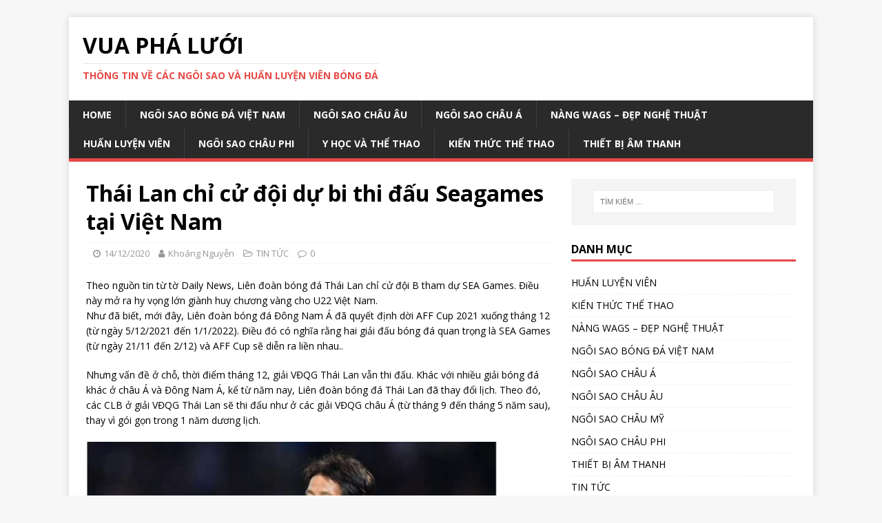

--- FILE ---
content_type: text/html; charset=UTF-8
request_url: https://vuaphaluoi.com/uncategorized/thai-lan-chi-cu-doi-du-bi-thi-dau-seagames-tai-viet-nam/
body_size: 12929
content:
<!DOCTYPE html>
<html class="no-js" lang="vi">
<head>
<meta charset="UTF-8">
<meta name="viewport" content="width=device-width, initial-scale=1.0">
<link rel="profile" href="http://gmpg.org/xfn/11" />
<link rel="pingback" href="https://vuaphaluoi.com/xmlrpc.php" />
<meta name='robots' content='index, follow, max-image-preview:large, max-snippet:-1, max-video-preview:-1' />

	<!-- This site is optimized with the Yoast SEO plugin v26.8 - https://yoast.com/product/yoast-seo-wordpress/ -->
	<title>Thái Lan chỉ cử đội dự bi thi đấu Seagames tại Việt Nam - VUA PHÁ LƯỚI</title>
	<meta name="description" content="Theo nguồn tin từ tờ Daily News, Liên đoàn bóng đá Thái Lan chỉ cử đội B tham dự SEA Games. Điều này mở ra hy vọng lớn giành huy chương vàng cho U22 Việt Nam." />
	<link rel="canonical" href="https://vuaphaluoi.com/uncategorized/thai-lan-chi-cu-doi-du-bi-thi-dau-seagames-tai-viet-nam/" />
	<meta property="og:locale" content="vi_VN" />
	<meta property="og:type" content="article" />
	<meta property="og:title" content="Thái Lan chỉ cử đội dự bi thi đấu Seagames tại Việt Nam - VUA PHÁ LƯỚI" />
	<meta property="og:description" content="Theo nguồn tin từ tờ Daily News, Liên đoàn bóng đá Thái Lan chỉ cử đội B tham dự SEA Games. Điều này mở ra hy vọng lớn giành huy chương vàng cho U22 Việt Nam." />
	<meta property="og:url" content="https://vuaphaluoi.com/uncategorized/thai-lan-chi-cu-doi-du-bi-thi-dau-seagames-tai-viet-nam/" />
	<meta property="og:site_name" content="VUA PHÁ LƯỚI" />
	<meta property="article:published_time" content="2020-12-14T09:01:41+00:00" />
	<meta property="og:image" content="https://vuaphaluoi.com/wp-content/uploads/2020/12/Thai-Lan-cu-doi-du-bi-tham-gia-Seagames-tai-Viet-Nam.jpg" />
	<meta name="author" content="Khoáng Nguyễn" />
	<meta name="twitter:card" content="summary_large_image" />
	<meta name="twitter:label1" content="Được viết bởi" />
	<meta name="twitter:data1" content="Khoáng Nguyễn" />
	<meta name="twitter:label2" content="Ước tính thời gian đọc" />
	<meta name="twitter:data2" content="4 phút" />
	<script type="application/ld+json" class="yoast-schema-graph">{"@context":"https://schema.org","@graph":[{"@type":"Article","@id":"https://vuaphaluoi.com/uncategorized/thai-lan-chi-cu-doi-du-bi-thi-dau-seagames-tai-viet-nam/#article","isPartOf":{"@id":"https://vuaphaluoi.com/uncategorized/thai-lan-chi-cu-doi-du-bi-thi-dau-seagames-tai-viet-nam/"},"author":{"name":"Khoáng Nguyễn","@id":"https://vuaphaluoi.com/#/schema/person/d92e660a53d80f48d93fe3800d277732"},"headline":"Thái Lan chỉ cử đội dự bi thi đấu Seagames tại Việt Nam","datePublished":"2020-12-14T09:01:41+00:00","mainEntityOfPage":{"@id":"https://vuaphaluoi.com/uncategorized/thai-lan-chi-cu-doi-du-bi-thi-dau-seagames-tai-viet-nam/"},"wordCount":740,"commentCount":0,"publisher":{"@id":"https://vuaphaluoi.com/#/schema/person/d92e660a53d80f48d93fe3800d277732"},"image":{"@id":"https://vuaphaluoi.com/uncategorized/thai-lan-chi-cu-doi-du-bi-thi-dau-seagames-tai-viet-nam/#primaryimage"},"thumbnailUrl":"https://vuaphaluoi.com/wp-content/uploads/2020/12/Thai-Lan-cu-doi-du-bi-tham-gia-Seagames-tai-Viet-Nam.jpg","keywords":["Thái Lan"],"articleSection":["TIN TỨC"],"inLanguage":"vi","potentialAction":[{"@type":"CommentAction","name":"Comment","target":["https://vuaphaluoi.com/uncategorized/thai-lan-chi-cu-doi-du-bi-thi-dau-seagames-tai-viet-nam/#respond"]}]},{"@type":"WebPage","@id":"https://vuaphaluoi.com/uncategorized/thai-lan-chi-cu-doi-du-bi-thi-dau-seagames-tai-viet-nam/","url":"https://vuaphaluoi.com/uncategorized/thai-lan-chi-cu-doi-du-bi-thi-dau-seagames-tai-viet-nam/","name":"Thái Lan chỉ cử đội dự bi thi đấu Seagames tại Việt Nam - VUA PHÁ LƯỚI","isPartOf":{"@id":"https://vuaphaluoi.com/#website"},"primaryImageOfPage":{"@id":"https://vuaphaluoi.com/uncategorized/thai-lan-chi-cu-doi-du-bi-thi-dau-seagames-tai-viet-nam/#primaryimage"},"image":{"@id":"https://vuaphaluoi.com/uncategorized/thai-lan-chi-cu-doi-du-bi-thi-dau-seagames-tai-viet-nam/#primaryimage"},"thumbnailUrl":"https://vuaphaluoi.com/wp-content/uploads/2020/12/Thai-Lan-cu-doi-du-bi-tham-gia-Seagames-tai-Viet-Nam.jpg","datePublished":"2020-12-14T09:01:41+00:00","description":"Theo nguồn tin từ tờ Daily News, Liên đoàn bóng đá Thái Lan chỉ cử đội B tham dự SEA Games. Điều này mở ra hy vọng lớn giành huy chương vàng cho U22 Việt Nam.","breadcrumb":{"@id":"https://vuaphaluoi.com/uncategorized/thai-lan-chi-cu-doi-du-bi-thi-dau-seagames-tai-viet-nam/#breadcrumb"},"inLanguage":"vi","potentialAction":[{"@type":"ReadAction","target":["https://vuaphaluoi.com/uncategorized/thai-lan-chi-cu-doi-du-bi-thi-dau-seagames-tai-viet-nam/"]}]},{"@type":"ImageObject","inLanguage":"vi","@id":"https://vuaphaluoi.com/uncategorized/thai-lan-chi-cu-doi-du-bi-thi-dau-seagames-tai-viet-nam/#primaryimage","url":"https://vuaphaluoi.com/wp-content/uploads/2020/12/Thai-Lan-cu-doi-du-bi-tham-gia-Seagames-tai-Viet-Nam.jpg","contentUrl":"https://vuaphaluoi.com/wp-content/uploads/2020/12/Thai-Lan-cu-doi-du-bi-tham-gia-Seagames-tai-Viet-Nam.jpg","width":834,"height":603},{"@type":"BreadcrumbList","@id":"https://vuaphaluoi.com/uncategorized/thai-lan-chi-cu-doi-du-bi-thi-dau-seagames-tai-viet-nam/#breadcrumb","itemListElement":[{"@type":"ListItem","position":1,"name":"Trang chủ","item":"https://vuaphaluoi.com/"},{"@type":"ListItem","position":2,"name":"Thái Lan chỉ cử đội dự bi thi đấu Seagames tại Việt Nam"}]},{"@type":"WebSite","@id":"https://vuaphaluoi.com/#website","url":"https://vuaphaluoi.com/","name":"VUA PHÁ LƯỚI","description":"Thông tin về các ngôi sao và huấn luyện viên bóng đá","publisher":{"@id":"https://vuaphaluoi.com/#/schema/person/d92e660a53d80f48d93fe3800d277732"},"potentialAction":[{"@type":"SearchAction","target":{"@type":"EntryPoint","urlTemplate":"https://vuaphaluoi.com/?s={search_term_string}"},"query-input":{"@type":"PropertyValueSpecification","valueRequired":true,"valueName":"search_term_string"}}],"inLanguage":"vi"},{"@type":["Person","Organization"],"@id":"https://vuaphaluoi.com/#/schema/person/d92e660a53d80f48d93fe3800d277732","name":"Khoáng Nguyễn","image":{"@type":"ImageObject","inLanguage":"vi","@id":"https://vuaphaluoi.com/#/schema/person/image/","url":"https://secure.gravatar.com/avatar/db001cd16f1f478ad13383f70244e540aaf70d1f7baf25c3f572a89f63204341?s=96&d=mm&r=g","contentUrl":"https://secure.gravatar.com/avatar/db001cd16f1f478ad13383f70244e540aaf70d1f7baf25c3f572a89f63204341?s=96&d=mm&r=g","caption":"Khoáng Nguyễn"},"logo":{"@id":"https://vuaphaluoi.com/#/schema/person/image/"},"url":"https://vuaphaluoi.com/author/khoangnguyen/"}]}</script>
	<!-- / Yoast SEO plugin. -->


<link rel='dns-prefetch' href='//fonts.googleapis.com' />
<link rel="alternate" type="application/rss+xml" title="Dòng thông tin VUA PHÁ LƯỚI &raquo;" href="https://vuaphaluoi.com/feed/" />
<link rel="alternate" type="application/rss+xml" title="VUA PHÁ LƯỚI &raquo; Dòng bình luận" href="https://vuaphaluoi.com/comments/feed/" />
<link rel="alternate" type="application/rss+xml" title="VUA PHÁ LƯỚI &raquo; Thái Lan chỉ cử đội dự bi thi đấu Seagames tại Việt Nam Dòng bình luận" href="https://vuaphaluoi.com/uncategorized/thai-lan-chi-cu-doi-du-bi-thi-dau-seagames-tai-viet-nam/feed/" />
<link rel="alternate" title="oNhúng (JSON)" type="application/json+oembed" href="https://vuaphaluoi.com/wp-json/oembed/1.0/embed?url=https%3A%2F%2Fvuaphaluoi.com%2Funcategorized%2Fthai-lan-chi-cu-doi-du-bi-thi-dau-seagames-tai-viet-nam%2F" />
<link rel="alternate" title="oNhúng (XML)" type="text/xml+oembed" href="https://vuaphaluoi.com/wp-json/oembed/1.0/embed?url=https%3A%2F%2Fvuaphaluoi.com%2Funcategorized%2Fthai-lan-chi-cu-doi-du-bi-thi-dau-seagames-tai-viet-nam%2F&#038;format=xml" />
<style id='wp-img-auto-sizes-contain-inline-css' type='text/css'>
img:is([sizes=auto i],[sizes^="auto," i]){contain-intrinsic-size:3000px 1500px}
/*# sourceURL=wp-img-auto-sizes-contain-inline-css */
</style>
<style id='wp-emoji-styles-inline-css' type='text/css'>

	img.wp-smiley, img.emoji {
		display: inline !important;
		border: none !important;
		box-shadow: none !important;
		height: 1em !important;
		width: 1em !important;
		margin: 0 0.07em !important;
		vertical-align: -0.1em !important;
		background: none !important;
		padding: 0 !important;
	}
/*# sourceURL=wp-emoji-styles-inline-css */
</style>
<style id='wp-block-library-inline-css' type='text/css'>
:root{--wp-block-synced-color:#7a00df;--wp-block-synced-color--rgb:122,0,223;--wp-bound-block-color:var(--wp-block-synced-color);--wp-editor-canvas-background:#ddd;--wp-admin-theme-color:#007cba;--wp-admin-theme-color--rgb:0,124,186;--wp-admin-theme-color-darker-10:#006ba1;--wp-admin-theme-color-darker-10--rgb:0,107,160.5;--wp-admin-theme-color-darker-20:#005a87;--wp-admin-theme-color-darker-20--rgb:0,90,135;--wp-admin-border-width-focus:2px}@media (min-resolution:192dpi){:root{--wp-admin-border-width-focus:1.5px}}.wp-element-button{cursor:pointer}:root .has-very-light-gray-background-color{background-color:#eee}:root .has-very-dark-gray-background-color{background-color:#313131}:root .has-very-light-gray-color{color:#eee}:root .has-very-dark-gray-color{color:#313131}:root .has-vivid-green-cyan-to-vivid-cyan-blue-gradient-background{background:linear-gradient(135deg,#00d084,#0693e3)}:root .has-purple-crush-gradient-background{background:linear-gradient(135deg,#34e2e4,#4721fb 50%,#ab1dfe)}:root .has-hazy-dawn-gradient-background{background:linear-gradient(135deg,#faaca8,#dad0ec)}:root .has-subdued-olive-gradient-background{background:linear-gradient(135deg,#fafae1,#67a671)}:root .has-atomic-cream-gradient-background{background:linear-gradient(135deg,#fdd79a,#004a59)}:root .has-nightshade-gradient-background{background:linear-gradient(135deg,#330968,#31cdcf)}:root .has-midnight-gradient-background{background:linear-gradient(135deg,#020381,#2874fc)}:root{--wp--preset--font-size--normal:16px;--wp--preset--font-size--huge:42px}.has-regular-font-size{font-size:1em}.has-larger-font-size{font-size:2.625em}.has-normal-font-size{font-size:var(--wp--preset--font-size--normal)}.has-huge-font-size{font-size:var(--wp--preset--font-size--huge)}.has-text-align-center{text-align:center}.has-text-align-left{text-align:left}.has-text-align-right{text-align:right}.has-fit-text{white-space:nowrap!important}#end-resizable-editor-section{display:none}.aligncenter{clear:both}.items-justified-left{justify-content:flex-start}.items-justified-center{justify-content:center}.items-justified-right{justify-content:flex-end}.items-justified-space-between{justify-content:space-between}.screen-reader-text{border:0;clip-path:inset(50%);height:1px;margin:-1px;overflow:hidden;padding:0;position:absolute;width:1px;word-wrap:normal!important}.screen-reader-text:focus{background-color:#ddd;clip-path:none;color:#444;display:block;font-size:1em;height:auto;left:5px;line-height:normal;padding:15px 23px 14px;text-decoration:none;top:5px;width:auto;z-index:100000}html :where(.has-border-color){border-style:solid}html :where([style*=border-top-color]){border-top-style:solid}html :where([style*=border-right-color]){border-right-style:solid}html :where([style*=border-bottom-color]){border-bottom-style:solid}html :where([style*=border-left-color]){border-left-style:solid}html :where([style*=border-width]){border-style:solid}html :where([style*=border-top-width]){border-top-style:solid}html :where([style*=border-right-width]){border-right-style:solid}html :where([style*=border-bottom-width]){border-bottom-style:solid}html :where([style*=border-left-width]){border-left-style:solid}html :where(img[class*=wp-image-]){height:auto;max-width:100%}:where(figure){margin:0 0 1em}html :where(.is-position-sticky){--wp-admin--admin-bar--position-offset:var(--wp-admin--admin-bar--height,0px)}@media screen and (max-width:600px){html :where(.is-position-sticky){--wp-admin--admin-bar--position-offset:0px}}

/*# sourceURL=wp-block-library-inline-css */
</style><style id='global-styles-inline-css' type='text/css'>
:root{--wp--preset--aspect-ratio--square: 1;--wp--preset--aspect-ratio--4-3: 4/3;--wp--preset--aspect-ratio--3-4: 3/4;--wp--preset--aspect-ratio--3-2: 3/2;--wp--preset--aspect-ratio--2-3: 2/3;--wp--preset--aspect-ratio--16-9: 16/9;--wp--preset--aspect-ratio--9-16: 9/16;--wp--preset--color--black: #000000;--wp--preset--color--cyan-bluish-gray: #abb8c3;--wp--preset--color--white: #ffffff;--wp--preset--color--pale-pink: #f78da7;--wp--preset--color--vivid-red: #cf2e2e;--wp--preset--color--luminous-vivid-orange: #ff6900;--wp--preset--color--luminous-vivid-amber: #fcb900;--wp--preset--color--light-green-cyan: #7bdcb5;--wp--preset--color--vivid-green-cyan: #00d084;--wp--preset--color--pale-cyan-blue: #8ed1fc;--wp--preset--color--vivid-cyan-blue: #0693e3;--wp--preset--color--vivid-purple: #9b51e0;--wp--preset--gradient--vivid-cyan-blue-to-vivid-purple: linear-gradient(135deg,rgb(6,147,227) 0%,rgb(155,81,224) 100%);--wp--preset--gradient--light-green-cyan-to-vivid-green-cyan: linear-gradient(135deg,rgb(122,220,180) 0%,rgb(0,208,130) 100%);--wp--preset--gradient--luminous-vivid-amber-to-luminous-vivid-orange: linear-gradient(135deg,rgb(252,185,0) 0%,rgb(255,105,0) 100%);--wp--preset--gradient--luminous-vivid-orange-to-vivid-red: linear-gradient(135deg,rgb(255,105,0) 0%,rgb(207,46,46) 100%);--wp--preset--gradient--very-light-gray-to-cyan-bluish-gray: linear-gradient(135deg,rgb(238,238,238) 0%,rgb(169,184,195) 100%);--wp--preset--gradient--cool-to-warm-spectrum: linear-gradient(135deg,rgb(74,234,220) 0%,rgb(151,120,209) 20%,rgb(207,42,186) 40%,rgb(238,44,130) 60%,rgb(251,105,98) 80%,rgb(254,248,76) 100%);--wp--preset--gradient--blush-light-purple: linear-gradient(135deg,rgb(255,206,236) 0%,rgb(152,150,240) 100%);--wp--preset--gradient--blush-bordeaux: linear-gradient(135deg,rgb(254,205,165) 0%,rgb(254,45,45) 50%,rgb(107,0,62) 100%);--wp--preset--gradient--luminous-dusk: linear-gradient(135deg,rgb(255,203,112) 0%,rgb(199,81,192) 50%,rgb(65,88,208) 100%);--wp--preset--gradient--pale-ocean: linear-gradient(135deg,rgb(255,245,203) 0%,rgb(182,227,212) 50%,rgb(51,167,181) 100%);--wp--preset--gradient--electric-grass: linear-gradient(135deg,rgb(202,248,128) 0%,rgb(113,206,126) 100%);--wp--preset--gradient--midnight: linear-gradient(135deg,rgb(2,3,129) 0%,rgb(40,116,252) 100%);--wp--preset--font-size--small: 13px;--wp--preset--font-size--medium: 20px;--wp--preset--font-size--large: 36px;--wp--preset--font-size--x-large: 42px;--wp--preset--spacing--20: 0.44rem;--wp--preset--spacing--30: 0.67rem;--wp--preset--spacing--40: 1rem;--wp--preset--spacing--50: 1.5rem;--wp--preset--spacing--60: 2.25rem;--wp--preset--spacing--70: 3.38rem;--wp--preset--spacing--80: 5.06rem;--wp--preset--shadow--natural: 6px 6px 9px rgba(0, 0, 0, 0.2);--wp--preset--shadow--deep: 12px 12px 50px rgba(0, 0, 0, 0.4);--wp--preset--shadow--sharp: 6px 6px 0px rgba(0, 0, 0, 0.2);--wp--preset--shadow--outlined: 6px 6px 0px -3px rgb(255, 255, 255), 6px 6px rgb(0, 0, 0);--wp--preset--shadow--crisp: 6px 6px 0px rgb(0, 0, 0);}:where(.is-layout-flex){gap: 0.5em;}:where(.is-layout-grid){gap: 0.5em;}body .is-layout-flex{display: flex;}.is-layout-flex{flex-wrap: wrap;align-items: center;}.is-layout-flex > :is(*, div){margin: 0;}body .is-layout-grid{display: grid;}.is-layout-grid > :is(*, div){margin: 0;}:where(.wp-block-columns.is-layout-flex){gap: 2em;}:where(.wp-block-columns.is-layout-grid){gap: 2em;}:where(.wp-block-post-template.is-layout-flex){gap: 1.25em;}:where(.wp-block-post-template.is-layout-grid){gap: 1.25em;}.has-black-color{color: var(--wp--preset--color--black) !important;}.has-cyan-bluish-gray-color{color: var(--wp--preset--color--cyan-bluish-gray) !important;}.has-white-color{color: var(--wp--preset--color--white) !important;}.has-pale-pink-color{color: var(--wp--preset--color--pale-pink) !important;}.has-vivid-red-color{color: var(--wp--preset--color--vivid-red) !important;}.has-luminous-vivid-orange-color{color: var(--wp--preset--color--luminous-vivid-orange) !important;}.has-luminous-vivid-amber-color{color: var(--wp--preset--color--luminous-vivid-amber) !important;}.has-light-green-cyan-color{color: var(--wp--preset--color--light-green-cyan) !important;}.has-vivid-green-cyan-color{color: var(--wp--preset--color--vivid-green-cyan) !important;}.has-pale-cyan-blue-color{color: var(--wp--preset--color--pale-cyan-blue) !important;}.has-vivid-cyan-blue-color{color: var(--wp--preset--color--vivid-cyan-blue) !important;}.has-vivid-purple-color{color: var(--wp--preset--color--vivid-purple) !important;}.has-black-background-color{background-color: var(--wp--preset--color--black) !important;}.has-cyan-bluish-gray-background-color{background-color: var(--wp--preset--color--cyan-bluish-gray) !important;}.has-white-background-color{background-color: var(--wp--preset--color--white) !important;}.has-pale-pink-background-color{background-color: var(--wp--preset--color--pale-pink) !important;}.has-vivid-red-background-color{background-color: var(--wp--preset--color--vivid-red) !important;}.has-luminous-vivid-orange-background-color{background-color: var(--wp--preset--color--luminous-vivid-orange) !important;}.has-luminous-vivid-amber-background-color{background-color: var(--wp--preset--color--luminous-vivid-amber) !important;}.has-light-green-cyan-background-color{background-color: var(--wp--preset--color--light-green-cyan) !important;}.has-vivid-green-cyan-background-color{background-color: var(--wp--preset--color--vivid-green-cyan) !important;}.has-pale-cyan-blue-background-color{background-color: var(--wp--preset--color--pale-cyan-blue) !important;}.has-vivid-cyan-blue-background-color{background-color: var(--wp--preset--color--vivid-cyan-blue) !important;}.has-vivid-purple-background-color{background-color: var(--wp--preset--color--vivid-purple) !important;}.has-black-border-color{border-color: var(--wp--preset--color--black) !important;}.has-cyan-bluish-gray-border-color{border-color: var(--wp--preset--color--cyan-bluish-gray) !important;}.has-white-border-color{border-color: var(--wp--preset--color--white) !important;}.has-pale-pink-border-color{border-color: var(--wp--preset--color--pale-pink) !important;}.has-vivid-red-border-color{border-color: var(--wp--preset--color--vivid-red) !important;}.has-luminous-vivid-orange-border-color{border-color: var(--wp--preset--color--luminous-vivid-orange) !important;}.has-luminous-vivid-amber-border-color{border-color: var(--wp--preset--color--luminous-vivid-amber) !important;}.has-light-green-cyan-border-color{border-color: var(--wp--preset--color--light-green-cyan) !important;}.has-vivid-green-cyan-border-color{border-color: var(--wp--preset--color--vivid-green-cyan) !important;}.has-pale-cyan-blue-border-color{border-color: var(--wp--preset--color--pale-cyan-blue) !important;}.has-vivid-cyan-blue-border-color{border-color: var(--wp--preset--color--vivid-cyan-blue) !important;}.has-vivid-purple-border-color{border-color: var(--wp--preset--color--vivid-purple) !important;}.has-vivid-cyan-blue-to-vivid-purple-gradient-background{background: var(--wp--preset--gradient--vivid-cyan-blue-to-vivid-purple) !important;}.has-light-green-cyan-to-vivid-green-cyan-gradient-background{background: var(--wp--preset--gradient--light-green-cyan-to-vivid-green-cyan) !important;}.has-luminous-vivid-amber-to-luminous-vivid-orange-gradient-background{background: var(--wp--preset--gradient--luminous-vivid-amber-to-luminous-vivid-orange) !important;}.has-luminous-vivid-orange-to-vivid-red-gradient-background{background: var(--wp--preset--gradient--luminous-vivid-orange-to-vivid-red) !important;}.has-very-light-gray-to-cyan-bluish-gray-gradient-background{background: var(--wp--preset--gradient--very-light-gray-to-cyan-bluish-gray) !important;}.has-cool-to-warm-spectrum-gradient-background{background: var(--wp--preset--gradient--cool-to-warm-spectrum) !important;}.has-blush-light-purple-gradient-background{background: var(--wp--preset--gradient--blush-light-purple) !important;}.has-blush-bordeaux-gradient-background{background: var(--wp--preset--gradient--blush-bordeaux) !important;}.has-luminous-dusk-gradient-background{background: var(--wp--preset--gradient--luminous-dusk) !important;}.has-pale-ocean-gradient-background{background: var(--wp--preset--gradient--pale-ocean) !important;}.has-electric-grass-gradient-background{background: var(--wp--preset--gradient--electric-grass) !important;}.has-midnight-gradient-background{background: var(--wp--preset--gradient--midnight) !important;}.has-small-font-size{font-size: var(--wp--preset--font-size--small) !important;}.has-medium-font-size{font-size: var(--wp--preset--font-size--medium) !important;}.has-large-font-size{font-size: var(--wp--preset--font-size--large) !important;}.has-x-large-font-size{font-size: var(--wp--preset--font-size--x-large) !important;}
/*# sourceURL=global-styles-inline-css */
</style>

<style id='classic-theme-styles-inline-css' type='text/css'>
/*! This file is auto-generated */
.wp-block-button__link{color:#fff;background-color:#32373c;border-radius:9999px;box-shadow:none;text-decoration:none;padding:calc(.667em + 2px) calc(1.333em + 2px);font-size:1.125em}.wp-block-file__button{background:#32373c;color:#fff;text-decoration:none}
/*# sourceURL=/wp-includes/css/classic-themes.min.css */
</style>
<link rel='stylesheet' id='toc-screen-css' href='https://vuaphaluoi.com/wp-content/plugins/table-of-contents-plus/screen.min.css?ver=2411.1' type='text/css' media='all' />
<link rel='stylesheet' id='mh-google-fonts-css' href='https://fonts.googleapis.com/css?family=Open+Sans:400,400italic,700,600' type='text/css' media='all' />
<link rel='stylesheet' id='mh-magazine-lite-css' href='https://vuaphaluoi.com/wp-content/themes/mh-magazine-lite/style.css?ver=2.9.2' type='text/css' media='all' />
<link rel='stylesheet' id='mh-font-awesome-css' href='https://vuaphaluoi.com/wp-content/themes/mh-magazine-lite/includes/font-awesome.min.css' type='text/css' media='all' />
<script type="text/javascript" src="https://vuaphaluoi.com/wp-includes/js/jquery/jquery.min.js?ver=3.7.1" id="jquery-core-js"></script>
<script type="text/javascript" src="https://vuaphaluoi.com/wp-includes/js/jquery/jquery-migrate.min.js?ver=3.4.1" id="jquery-migrate-js"></script>
<script type="text/javascript" src="https://vuaphaluoi.com/wp-content/themes/mh-magazine-lite/js/scripts.js?ver=2.9.2" id="mh-scripts-js"></script>
<link rel="https://api.w.org/" href="https://vuaphaluoi.com/wp-json/" /><link rel="alternate" title="JSON" type="application/json" href="https://vuaphaluoi.com/wp-json/wp/v2/posts/1011" /><link rel="EditURI" type="application/rsd+xml" title="RSD" href="https://vuaphaluoi.com/xmlrpc.php?rsd" />
<meta name="generator" content="WordPress 6.9" />
<link rel='shortlink' href='https://vuaphaluoi.com/?p=1011' />
<!--[if lt IE 9]>
<script src="https://vuaphaluoi.com/wp-content/themes/mh-magazine-lite/js/css3-mediaqueries.js"></script>
<![endif]-->
<style type="text/css">.recentcomments a{display:inline !important;padding:0 !important;margin:0 !important;}</style><link rel="icon" href="https://vuaphaluoi.com/wp-content/uploads/2020/12/cropped-soccer-ball-32x32.png" sizes="32x32" />
<link rel="icon" href="https://vuaphaluoi.com/wp-content/uploads/2020/12/cropped-soccer-ball-192x192.png" sizes="192x192" />
<link rel="apple-touch-icon" href="https://vuaphaluoi.com/wp-content/uploads/2020/12/cropped-soccer-ball-180x180.png" />
<meta name="msapplication-TileImage" content="https://vuaphaluoi.com/wp-content/uploads/2020/12/cropped-soccer-ball-270x270.png" />
	<!-- Global site tag (gtag.js) - Google Analytics -->
<script async src="https://www.googletagmanager.com/gtag/js?id=G-V8H0EBS9N4"></script>
<script>
  window.dataLayer = window.dataLayer || [];
  function gtag(){dataLayer.push(arguments);}
  gtag('js', new Date());

  gtag('config', 'G-V8H0EBS9N4');
</script>
</head>
<body id="mh-mobile" class="wp-singular post-template-default single single-post postid-1011 single-format-standard wp-theme-mh-magazine-lite mh-right-sb" itemscope="itemscope" itemtype="https://schema.org/WebPage">
<div class="mh-container mh-container-outer">
<div class="mh-header-mobile-nav mh-clearfix"></div>
<header class="mh-header" itemscope="itemscope" itemtype="https://schema.org/WPHeader">
	<div class="mh-container mh-container-inner mh-row mh-clearfix">
		<div class="mh-custom-header mh-clearfix">
<div class="mh-site-identity">
<div class="mh-site-logo" role="banner" itemscope="itemscope" itemtype="https://schema.org/Brand">
<div class="mh-header-text">
<a class="mh-header-text-link" href="https://vuaphaluoi.com/" title="VUA PHÁ LƯỚI" rel="home">
<h2 class="mh-header-title">VUA PHÁ LƯỚI</h2>
<h3 class="mh-header-tagline">Thông tin về các ngôi sao và huấn luyện viên bóng đá</h3>
</a>
</div>
</div>
</div>
</div>
	</div>
	<div class="mh-main-nav-wrap">
		<nav class="mh-navigation mh-main-nav mh-container mh-container-inner mh-clearfix" itemscope="itemscope" itemtype="https://schema.org/SiteNavigationElement">
			<div class="menu-main-menu-container"><ul id="menu-main-menu" class="menu"><li id="menu-item-14" class="menu-item menu-item-type-custom menu-item-object-custom menu-item-home menu-item-14"><a href="https://vuaphaluoi.com">Home</a></li>
<li id="menu-item-21" class="menu-item menu-item-type-taxonomy menu-item-object-category menu-item-21"><a href="https://vuaphaluoi.com/category/ngoi-sao-bong-da-viet-nam/">NGÔI SAO BÓNG ĐÁ VIỆT NAM</a></li>
<li id="menu-item-25" class="menu-item menu-item-type-taxonomy menu-item-object-category menu-item-25"><a href="https://vuaphaluoi.com/category/ngoi-sao-chau-au/">NGÔI SAO CHÂU ÂU</a></li>
<li id="menu-item-18" class="menu-item menu-item-type-taxonomy menu-item-object-category menu-item-18"><a href="https://vuaphaluoi.com/category/ngoi-sao-chau-a/">NGÔI SAO CHÂU Á</a></li>
<li id="menu-item-19" class="menu-item menu-item-type-taxonomy menu-item-object-category menu-item-19"><a href="https://vuaphaluoi.com/category/nang-wags-dep-nghe-thuat/">NÀNG WAGS &#8211; ĐẸP NGHỆ THUẬT</a></li>
<li id="menu-item-24" class="menu-item menu-item-type-taxonomy menu-item-object-category menu-item-24"><a href="https://vuaphaluoi.com/category/huan-luyen-vien/">HUẤN LUYỆN VIÊN</a></li>
<li id="menu-item-23" class="menu-item menu-item-type-taxonomy menu-item-object-category menu-item-23"><a href="https://vuaphaluoi.com/category/ngoi-sao-chau-phi/">NGÔI SAO CHÂU PHI</a></li>
<li id="menu-item-20" class="menu-item menu-item-type-taxonomy menu-item-object-category menu-item-20"><a href="https://vuaphaluoi.com/category/y-hoc-va-the-thao/">Y HỌC VÀ THỂ THAO</a></li>
<li id="menu-item-22" class="menu-item menu-item-type-taxonomy menu-item-object-category menu-item-22"><a href="https://vuaphaluoi.com/category/ngoi-sao-chau-my/">Kiến thức thể thao</a></li>
<li id="menu-item-554" class="menu-item menu-item-type-custom menu-item-object-custom menu-item-554"><a href="http://amthanhnhapkhau.com.vn/">Thiết bị âm thanh</a></li>
</ul></div>		</nav>
	</div>
</header><div class="mh-wrapper mh-clearfix">
	<div id="main-content" class="mh-content" role="main" itemprop="mainContentOfPage"><article id="post-1011" class="post-1011 post type-post status-publish format-standard hentry category-uncategorized tag-thai-lan">
	<header class="entry-header mh-clearfix"><h1 class="entry-title">Thái Lan chỉ cử đội dự bi thi đấu Seagames tại Việt Nam</h1><p class="mh-meta entry-meta">
<span class="entry-meta-date updated"><i class="fa fa-clock-o"></i><a href="https://vuaphaluoi.com/2020/12/">14/12/2020</a></span>
<span class="entry-meta-author author vcard"><i class="fa fa-user"></i><a class="fn" href="https://vuaphaluoi.com/author/khoangnguyen/">Khoáng Nguyễn</a></span>
<span class="entry-meta-categories"><i class="fa fa-folder-open-o"></i><a href="https://vuaphaluoi.com/category/uncategorized/" rel="category tag">TIN TỨC</a></span>
<span class="entry-meta-comments"><i class="fa fa-comment-o"></i><a class="mh-comment-scroll" href="https://vuaphaluoi.com/uncategorized/thai-lan-chi-cu-doi-du-bi-thi-dau-seagames-tai-viet-nam/#mh-comments">0</a></span>
</p>
	</header>
		<div class="entry-content mh-clearfix"><p>Theo nguồn tin từ tờ Daily News, Liên đoàn bóng đá Thái Lan chỉ cử đội B tham dự SEA Games. Điều này mở ra hy vọng lớn giành huy chương vàng cho U22 Việt Nam.<br />
Như đã biết, mới đây, Liên đoàn bóng đá Đông Nam Á đã quyết định dời AFF Cup 2021 xuống tháng 12 (từ ngày 5/12/2021 đến 1/1/2022). Điều đó có nghĩa rằng hai giải đấu bóng đá quan trọng là SEA Games (từ ngày 21/11 đến 2/12) và AFF Cup sẽ diễn ra liền nhau..</p>
<p>Nhưng vấn đề ở chỗ, thời điểm tháng 12, giải VĐQG Thái Lan vẫn thi đấu. Khác với nhiều giải bóng đá khác ở châu Á và Đông Nam Á, kể từ năm nay, Liên đoàn bóng đá Thái Lan đã thay đổi lịch. Theo đó, các CLB ở giải VĐQG Thái Lan sẽ thi đấu như ở các giải VĐQG châu Á (từ tháng 9 đến tháng 5 năm sau), thay vì gói gọn trong 1 năm dương lịch.</p>
<p><img fetchpriority="high" decoding="async" class="alignnone wp-image-1012" src="https://vuaphaluoi.com/wp-content/uploads/2020/12/Thai-Lan-cu-doi-du-bi-tham-gia-Seagames-tai-Viet-Nam.jpg" alt="" width="600" height="434" srcset="https://vuaphaluoi.com/wp-content/uploads/2020/12/Thai-Lan-cu-doi-du-bi-tham-gia-Seagames-tai-Viet-Nam.jpg 834w, https://vuaphaluoi.com/wp-content/uploads/2020/12/Thai-Lan-cu-doi-du-bi-tham-gia-Seagames-tai-Viet-Nam-300x217.jpg 300w, https://vuaphaluoi.com/wp-content/uploads/2020/12/Thai-Lan-cu-doi-du-bi-tham-gia-Seagames-tai-Viet-Nam-768x555.jpg 768w" sizes="(max-width: 600px) 100vw, 600px" /></p>
<p>Việc trùng lịch này khiến cho Liên đoàn bóng đá Thái Lan buộc phải đưa ra tính toán. Họ không thể hoãn giải VĐQG trong 2 tháng, chỉ để tập trung cho hai giải đấu AFF Cup và SEA Games.</p>
<p>Bản thân các CLB ở giải đấu này cũng không chấp nhận với phương án này. Việc nghỉ dài như vậy khiến cho các cầu thủ (không lên tuyển) sẽ mất phong độ. Hơn nữa, họ cũng không muốn trả lương cho các cầu thủ trong 2 tháng không thi đấu.</p>
<p>Chính vì vậy, Tổng thư ký Liên đoàn bóng đá Thái Lan, Pathit Suphaphong khẳng định sẽ ưu tiên hơn cho mặt trận AFF Cup. Có nghĩa rằng, các giải đấu ở Thái Lan chỉ tạm dừng trong thời gian diễn ra AFF Cup. Đây là giải đấu cấp độ đội tuyển quốc gia và được nhiều người hâm mộ Thái Lan mong đợi. Do đó, Thái Lan sẽ dồn lực cho giải đấu này.</p>
<p>Trong khi đó, Liên đoàn bóng đá Thái Lan cũng yêu cầu HLV Akira Nishinho không triệu tập các cầu thủ trẻ từ những CLB ở giải Thái Lan (trừ khi được CLB cho phép) trong thời gian diễn ra SEA Games. Do đó, ông chỉ có thể mang tới giải đấu này lực lượng B, gồm nhiều cầu thủ ở tuyến trẻ.</p>
<p><img decoding="async" class="alignnone wp-image-1013" src="https://vuaphaluoi.com/wp-content/uploads/2020/12/Thai-Lan-muon-tap-trung-vao-AFF-Cup.jpg" alt="" width="600" height="434" srcset="https://vuaphaluoi.com/wp-content/uploads/2020/12/Thai-Lan-muon-tap-trung-vao-AFF-Cup.jpg 833w, https://vuaphaluoi.com/wp-content/uploads/2020/12/Thai-Lan-muon-tap-trung-vao-AFF-Cup-300x217.jpg 300w, https://vuaphaluoi.com/wp-content/uploads/2020/12/Thai-Lan-muon-tap-trung-vao-AFF-Cup-768x556.jpg 768w" sizes="(max-width: 600px) 100vw, 600px" /></p>
<p>Còn nhớ, ở kỳ SEA Games 30 diễn ra ở Philippines vào năm ngoái, U22 Thái Lan cũng không mang lực lượng mạnh nhất và bị loại ngay từ vòng bảng. Họ đang dần coi SEA Games về với &#8220;giá trị đúng nghĩa&#8221;, là nơi để những cầu thủ trẻ cọ sát, tích lũy kinh nghiệm. Trong lịch sử, bóng đá Thái Lan cũng thống trị ở SEA Games khi có tới 16 lần giành huy chương vàng.</p>
<p>Với việc U22 Thái Lan không cử lực lượng mạnh nhất, U22 Việt Nam sáng cửa giành huy chương vàng SEA Games. Đội bóng của HLV Park Hang Seo cũng đang là đương kim vô địch ở SEA Games sau khi vượt qua U22 Indonesia trong trận chung kết SEA Games 2019.</p>
<p style="text-align: right;"><em>Theo H.Long &#8211; Báo dân trí</em></p>
	</div><div class="entry-tags mh-clearfix"><i class="fa fa-tag"></i><ul><li><a href="https://vuaphaluoi.com/tag/thai-lan/" rel="tag">Thái Lan</a></li></ul></div></article><nav class="mh-post-nav mh-row mh-clearfix" itemscope="itemscope" itemtype="https://schema.org/SiteNavigationElement">
<div class="mh-col-1-2 mh-post-nav-item mh-post-nav-prev">
<a href="https://vuaphaluoi.com/huan-luyen-vien/cong-viec-cua-huan-luyen-vien-bong-da/" rel="prev"><img width="80" height="60" src="https://vuaphaluoi.com/wp-content/uploads/2020/12/Cong-viec-cua-huan-luyen-vien-bong-da-80x60.jpg" class="attachment-mh-magazine-lite-small size-mh-magazine-lite-small wp-post-image" alt="Cong viec cua huan luyen vien bong da" decoding="async" srcset="https://vuaphaluoi.com/wp-content/uploads/2020/12/Cong-viec-cua-huan-luyen-vien-bong-da-80x60.jpg 80w, https://vuaphaluoi.com/wp-content/uploads/2020/12/Cong-viec-cua-huan-luyen-vien-bong-da-326x245.jpg 326w" sizes="(max-width: 80px) 100vw, 80px" /><span>Trước đó</span><p>Công việc của huấn luyện viên bóng đá</p></a></div>
<div class="mh-col-1-2 mh-post-nav-item mh-post-nav-next">
<a href="https://vuaphaluoi.com/ngoi-sao-bong-da-viet-nam/hagl-se-gap-sai-gon-fc-tai-vong-1-v-league-2021/" rel="next"><span>Tiếp theo</span><p>HAGL SẼ GẶP SÀI GÒN FC TẠI VÒNG 1 V.LEAGUE 2021</p></a></div>
</nav>
		<h4 id="mh-comments" class="mh-widget-title mh-comment-form-title">
			<span class="mh-widget-title-inner">
				Hãy bình luận đầu tiên			</span>
		</h4>	<div id="respond" class="comment-respond">
		<h3 id="reply-title" class="comment-reply-title">Để lại một phản hồi <small><a rel="nofollow" id="cancel-comment-reply-link" href="/uncategorized/thai-lan-chi-cu-doi-du-bi-thi-dau-seagames-tai-viet-nam/#respond" style="display:none;">Hủy</a></small></h3><form action="https://vuaphaluoi.com/wp-comments-post.php" method="post" id="commentform" class="comment-form"><p class="comment-notes">Thư điện tử của bạn sẽ không được hiện thị công khai.</p><p class="comment-form-comment"><label for="comment">Phản hồi</label><br/><textarea id="comment" name="comment" cols="45" rows="5" aria-required="true"></textarea></p><p class="comment-form-author"><label for="author">Tên</label><span class="required">*</span><br/><input id="author" name="author" type="text" value="" size="30" aria-required='true' /></p>
<p class="comment-form-email"><label for="email">Thư điện tử</label><span class="required">*</span><br/><input id="email" name="email" type="text" value="" size="30" aria-required='true' /></p>
<p class="comment-form-url"><label for="url">Trang Mạng</label><br/><input id="url" name="url" type="text" value="" size="30" /></p>
<p class="comment-form-cookies-consent"><input id="wp-comment-cookies-consent" name="wp-comment-cookies-consent" type="checkbox" value="yes" /><label for="wp-comment-cookies-consent">Lưu tên, email và trang web của tôi trong trình duyệt cho lần bình luận sau.</label></p>
<p class="form-submit"><input name="submit" type="submit" id="submit" class="submit" value="Gửi bình luận" /> <input type='hidden' name='comment_post_ID' value='1011' id='comment_post_ID' />
<input type='hidden' name='comment_parent' id='comment_parent' value='0' />
</p></form>	</div><!-- #respond -->
		</div>
	<aside class="mh-widget-col-1 mh-sidebar" itemscope="itemscope" itemtype="https://schema.org/WPSideBar"><div id="search-2" class="mh-widget widget_search"><form role="search" method="get" class="search-form" action="https://vuaphaluoi.com/">
				<label>
					<span class="screen-reader-text">Tìm kiếm cho:</span>
					<input type="search" class="search-field" placeholder="Tìm kiếm &hellip;" value="" name="s" />
				</label>
				<input type="submit" class="search-submit" value="Tìm kiếm" />
			</form></div><div id="categories-2" class="mh-widget widget_categories"><h4 class="mh-widget-title"><span class="mh-widget-title-inner">Danh Mục</span></h4>
			<ul>
					<li class="cat-item cat-item-10"><a href="https://vuaphaluoi.com/category/huan-luyen-vien/">HUẤN LUYỆN VIÊN</a>
</li>
	<li class="cat-item cat-item-11"><a href="https://vuaphaluoi.com/category/kien-thuc-the-thao/">KIẾN THỨC THỂ THAO</a>
</li>
	<li class="cat-item cat-item-4"><a href="https://vuaphaluoi.com/category/nang-wags-dep-nghe-thuat/">NÀNG WAGS &#8211; ĐẸP NGHỆ THUẬT</a>
</li>
	<li class="cat-item cat-item-5"><a href="https://vuaphaluoi.com/category/ngoi-sao-bong-da-viet-nam/">NGÔI SAO BÓNG ĐÁ VIỆT NAM</a>
</li>
	<li class="cat-item cat-item-9"><a href="https://vuaphaluoi.com/category/ngoi-sao-chau-a/">NGÔI SAO CHÂU Á</a>
</li>
	<li class="cat-item cat-item-8"><a href="https://vuaphaluoi.com/category/ngoi-sao-chau-au/">NGÔI SAO CHÂU ÂU</a>
</li>
	<li class="cat-item cat-item-3"><a href="https://vuaphaluoi.com/category/ngoi-sao-chau-my/">NGÔI SAO CHÂU MỸ</a>
</li>
	<li class="cat-item cat-item-7"><a href="https://vuaphaluoi.com/category/ngoi-sao-chau-phi/">NGÔI SAO CHÂU PHI</a>
</li>
	<li class="cat-item cat-item-12"><a href="https://vuaphaluoi.com/category/thiet-bi-am-thanh/">THIẾT BỊ ÂM THANH</a>
</li>
	<li class="cat-item cat-item-1"><a href="https://vuaphaluoi.com/category/uncategorized/">TIN TỨC</a>
</li>
	<li class="cat-item cat-item-6"><a href="https://vuaphaluoi.com/category/y-hoc-va-the-thao/">Y HỌC VÀ THỂ THAO</a>
</li>
			</ul>

			</div>
		<div id="recent-posts-2" class="mh-widget widget_recent_entries">
		<h4 class="mh-widget-title"><span class="mh-widget-title-inner">HOT NEWS</span></h4>
		<ul>
											<li>
					<a href="https://vuaphaluoi.com/kien-thuc-the-thao/thu-nhap-cua-cau-thu-bui-vi-hao-nam-2025/">Thu nhập của cầu thủ Bùi Vĩ Hào năm 2025</a>
									</li>
											<li>
					<a href="https://vuaphaluoi.com/kien-thuc-the-thao/thu-nhap-cua-cau-thu-xuan-bac-nam-2025/">Thu nhập của cầu thủ Xuân Bắc năm 2025</a>
									</li>
											<li>
					<a href="https://vuaphaluoi.com/huan-luyen-vien/thu-nhap-cua-cau-thu-le-phat-nam-2025/">Thu nhập của cầu thủ Lê Phát năm 2025</a>
									</li>
											<li>
					<a href="https://vuaphaluoi.com/kien-thuc-the-thao/thu-nhap-cua-cau-thu-nhat-minh-nam-2025/">Thu nhập của cầu thủ Nhật Minh năm 2025</a>
									</li>
											<li>
					<a href="https://vuaphaluoi.com/kien-thuc-the-thao/thu-nhap-cua-khuat-van-khang/">Thu nhập của Khuất Văn Khang</a>
									</li>
											<li>
					<a href="https://vuaphaluoi.com/kien-thuc-the-thao/thu-nhap-cua-cau-thu-ngoc-my/">Thu nhập của cầu thủ Ngọc Mỹ</a>
									</li>
											<li>
					<a href="https://vuaphaluoi.com/huan-luyen-vien/phan-tich-thu-nhap-cua-cau-thu-thanh-nhan/">Phân tích thu nhập của cầu thủ Thanh Nhàn</a>
									</li>
					</ul>

		</div><div id="recent-comments-2" class="mh-widget widget_recent_comments"><h4 class="mh-widget-title"><span class="mh-widget-title-inner">Bình Luận Mới</span></h4><ul id="recentcomments"><li class="recentcomments"><span class="comment-author-link">trịnh thị như ý</span> trong <a href="https://vuaphaluoi.com/kien-thuc-the-thao/cach-choi-bong-ban/#comment-90">Cách chơi bóng bàn</a></li><li class="recentcomments"><span class="comment-author-link">Duy Hưng</span> trong <a href="https://vuaphaluoi.com/huan-luyen-vien/dieu-kien-hoc-bang-huan-luyen-vien-bong-da/#comment-88">Điều kiện học bằng huấn luyện viên bóng đá</a></li><li class="recentcomments"><span class="comment-author-link">Hoàng Văn Du</span> trong <a href="https://vuaphaluoi.com/huan-luyen-vien/dieu-kien-hoc-bang-huan-luyen-vien-bong-da/#comment-87">Điều kiện học bằng huấn luyện viên bóng đá</a></li><li class="recentcomments"><span class="comment-author-link"><a href="http://Dũng%20Không%20Tên" class="url" rel="ugc external nofollow">Trần Minh Dũng</a></span> trong <a href="https://vuaphaluoi.com/kien-thuc-the-thao/cach-choi-tot-mon-cau-long/#comment-83">Cách chơi tốt môn cầu lông</a></li><li class="recentcomments"><span class="comment-author-link"><a href="http://Dũng%20Không%20Tên" class="url" rel="ugc external nofollow">Trần Minh Dũng</a></span> trong <a href="https://vuaphaluoi.com/kien-thuc-the-thao/cach-choi-tot-mon-cau-long/#comment-82">Cách chơi tốt môn cầu lông</a></li></ul></div><div id="archives-2" class="mh-widget widget_archive"><h4 class="mh-widget-title"><span class="mh-widget-title-inner">Bài Viết Cũ</span></h4>
			<ul>
					<li><a href='https://vuaphaluoi.com/2026/01/'>Tháng 1 2026</a></li>
	<li><a href='https://vuaphaluoi.com/2025/12/'>Tháng 12 2025</a></li>
	<li><a href='https://vuaphaluoi.com/2025/11/'>Tháng mười một 2025</a></li>
	<li><a href='https://vuaphaluoi.com/2025/10/'>Tháng 10 2025</a></li>
	<li><a href='https://vuaphaluoi.com/2025/09/'>Tháng 9 2025</a></li>
	<li><a href='https://vuaphaluoi.com/2025/08/'>Tháng 8 2025</a></li>
	<li><a href='https://vuaphaluoi.com/2025/07/'>Tháng 7 2025</a></li>
	<li><a href='https://vuaphaluoi.com/2025/06/'>Tháng 6 2025</a></li>
	<li><a href='https://vuaphaluoi.com/2025/05/'>Tháng 5 2025</a></li>
	<li><a href='https://vuaphaluoi.com/2025/04/'>Tháng 4 2025</a></li>
	<li><a href='https://vuaphaluoi.com/2025/03/'>Tháng 3 2025</a></li>
	<li><a href='https://vuaphaluoi.com/2025/02/'>Tháng 2 2025</a></li>
	<li><a href='https://vuaphaluoi.com/2025/01/'>Tháng 1 2025</a></li>
	<li><a href='https://vuaphaluoi.com/2024/12/'>Tháng 12 2024</a></li>
	<li><a href='https://vuaphaluoi.com/2024/11/'>Tháng mười một 2024</a></li>
	<li><a href='https://vuaphaluoi.com/2024/10/'>Tháng 10 2024</a></li>
	<li><a href='https://vuaphaluoi.com/2024/09/'>Tháng 9 2024</a></li>
	<li><a href='https://vuaphaluoi.com/2024/08/'>Tháng 8 2024</a></li>
	<li><a href='https://vuaphaluoi.com/2024/07/'>Tháng 7 2024</a></li>
	<li><a href='https://vuaphaluoi.com/2024/06/'>Tháng 6 2024</a></li>
	<li><a href='https://vuaphaluoi.com/2024/05/'>Tháng 5 2024</a></li>
	<li><a href='https://vuaphaluoi.com/2024/04/'>Tháng 4 2024</a></li>
	<li><a href='https://vuaphaluoi.com/2024/03/'>Tháng 3 2024</a></li>
	<li><a href='https://vuaphaluoi.com/2024/02/'>Tháng 2 2024</a></li>
	<li><a href='https://vuaphaluoi.com/2024/01/'>Tháng 1 2024</a></li>
	<li><a href='https://vuaphaluoi.com/2023/12/'>Tháng 12 2023</a></li>
	<li><a href='https://vuaphaluoi.com/2023/11/'>Tháng mười một 2023</a></li>
	<li><a href='https://vuaphaluoi.com/2023/10/'>Tháng 10 2023</a></li>
	<li><a href='https://vuaphaluoi.com/2023/09/'>Tháng 9 2023</a></li>
	<li><a href='https://vuaphaluoi.com/2023/08/'>Tháng 8 2023</a></li>
	<li><a href='https://vuaphaluoi.com/2023/07/'>Tháng 7 2023</a></li>
	<li><a href='https://vuaphaluoi.com/2023/06/'>Tháng 6 2023</a></li>
	<li><a href='https://vuaphaluoi.com/2023/05/'>Tháng 5 2023</a></li>
	<li><a href='https://vuaphaluoi.com/2023/04/'>Tháng 4 2023</a></li>
	<li><a href='https://vuaphaluoi.com/2023/03/'>Tháng 3 2023</a></li>
	<li><a href='https://vuaphaluoi.com/2023/02/'>Tháng 2 2023</a></li>
	<li><a href='https://vuaphaluoi.com/2023/01/'>Tháng 1 2023</a></li>
	<li><a href='https://vuaphaluoi.com/2022/12/'>Tháng 12 2022</a></li>
	<li><a href='https://vuaphaluoi.com/2022/11/'>Tháng mười một 2022</a></li>
	<li><a href='https://vuaphaluoi.com/2022/10/'>Tháng 10 2022</a></li>
	<li><a href='https://vuaphaluoi.com/2022/09/'>Tháng 9 2022</a></li>
	<li><a href='https://vuaphaluoi.com/2022/08/'>Tháng 8 2022</a></li>
	<li><a href='https://vuaphaluoi.com/2022/07/'>Tháng 7 2022</a></li>
	<li><a href='https://vuaphaluoi.com/2022/06/'>Tháng 6 2022</a></li>
	<li><a href='https://vuaphaluoi.com/2022/05/'>Tháng 5 2022</a></li>
	<li><a href='https://vuaphaluoi.com/2022/04/'>Tháng 4 2022</a></li>
	<li><a href='https://vuaphaluoi.com/2022/03/'>Tháng 3 2022</a></li>
	<li><a href='https://vuaphaluoi.com/2022/01/'>Tháng 1 2022</a></li>
	<li><a href='https://vuaphaluoi.com/2021/12/'>Tháng 12 2021</a></li>
	<li><a href='https://vuaphaluoi.com/2021/11/'>Tháng mười một 2021</a></li>
	<li><a href='https://vuaphaluoi.com/2021/10/'>Tháng 10 2021</a></li>
	<li><a href='https://vuaphaluoi.com/2021/09/'>Tháng 9 2021</a></li>
	<li><a href='https://vuaphaluoi.com/2021/08/'>Tháng 8 2021</a></li>
	<li><a href='https://vuaphaluoi.com/2021/07/'>Tháng 7 2021</a></li>
	<li><a href='https://vuaphaluoi.com/2021/06/'>Tháng 6 2021</a></li>
	<li><a href='https://vuaphaluoi.com/2021/05/'>Tháng 5 2021</a></li>
	<li><a href='https://vuaphaluoi.com/2021/04/'>Tháng 4 2021</a></li>
	<li><a href='https://vuaphaluoi.com/2021/03/'>Tháng 3 2021</a></li>
	<li><a href='https://vuaphaluoi.com/2021/02/'>Tháng 2 2021</a></li>
	<li><a href='https://vuaphaluoi.com/2021/01/'>Tháng 1 2021</a></li>
	<li><a href='https://vuaphaluoi.com/2020/12/'>Tháng 12 2020</a></li>
	<li><a href='https://vuaphaluoi.com/2020/11/'>Tháng mười một 2020</a></li>
	<li><a href='https://vuaphaluoi.com/2020/10/'>Tháng 10 2020</a></li>
	<li><a href='https://vuaphaluoi.com/2020/09/'>Tháng 9 2020</a></li>
	<li><a href='https://vuaphaluoi.com/2020/08/'>Tháng 8 2020</a></li>
	<li><a href='https://vuaphaluoi.com/2020/07/'>Tháng 7 2020</a></li>
	<li><a href='https://vuaphaluoi.com/2020/06/'>Tháng 6 2020</a></li>
	<li><a href='https://vuaphaluoi.com/2020/05/'>Tháng 5 2020</a></li>
	<li><a href='https://vuaphaluoi.com/2020/04/'>Tháng 4 2020</a></li>
	<li><a href='https://vuaphaluoi.com/2020/02/'>Tháng 2 2020</a></li>
	<li><a href='https://vuaphaluoi.com/2020/01/'>Tháng 1 2020</a></li>
	<li><a href='https://vuaphaluoi.com/2019/12/'>Tháng 12 2019</a></li>
	<li><a href='https://vuaphaluoi.com/2019/11/'>Tháng mười một 2019</a></li>
	<li><a href='https://vuaphaluoi.com/2019/10/'>Tháng 10 2019</a></li>
			</ul>

			</div><div id="custom_html-2" class="widget_text mh-widget widget_custom_html"><h4 class="mh-widget-title"><span class="mh-widget-title-inner">Website liên kết</span></h4><div class="textwidget custom-html-widget"><ul>		
	<li><a href="https://nhathaucodien.info/lap-dat/nha-thau-dien-nhe/">Nhà Thầu Điện Nhẹ</a></li>
	<li><a href="https://nhathaucodien.info/lap-dat/nha-thau-dien-nang/">Nhà Thầu Điện Nặng</a></li>
	<li><a href="https://nhathaucodien.info/lap-dat/nha-thau-dien-lanh/">Nhà Thầu Điện Lạnh</a></li>
	<li><a href="https://amthanhnhapkhau.com.vn/chon-dan-am-thanh-karaoke-quan-hat/">Tư Vấn Thiết Bị Âm Thanh</a></li>
	<li><a href="https://amthanhnhapkhau.com.vn/chon-dan-am-thanh-karaoke-quan-hat/">Lắp Đặt Quán Karaoke Kinh Doanh</a></li>
	<li><a href="https://amthanhnhapkhau.com.vn/danh-muc/dan-am-thanh/dan-am-thanh-hoi-truong">Âm Thanh Hội Trường</a></li>
	<li><a href="https://amthanhnhapkhau.com.vn/he-thong-am-thanh-truong-hoc/">Âm Thanh Trường Học</a></li>
	<li><a href="https://amthanhnhapkhau.com.vn/san-pham/thiet-bi-loa-am-thanh-phong-hoc-giang-day-chat-luong">Âm Thanh Lớp Học - Phòng Học</a></li>
	<li><a href="https://amthanhnhapkhau.com.vn/san-pham/am-thanh-nha-hang-tiec-cuoi">Âm Thanh Nhà Hàng Tiệc Cưới</a></li>
	<li><a href="https://amthanhnhapkhau.com.vn/san-pham/mot-so-dan-am-thanh-dam-cuoi-hay-tot-va-ben-nhat">Dàn Âm Thanh Đám Cưới</a></li>
	<li><a href="https://amthanhnhapkhau.com.vn/san-pham/dan-am-thanh-san-khau-chuyen-nghiep">Dàn Âm Thanh Sân Khấu Chuyên Nghiệp</a></li>
	<li><a href="https://amthanhnhapkhau.com.vn/danh-muc/micro/micro-khong-day">Micro Không Dây</a></li>
	<li><a href="https://amthanhnhapkhau.com.vn/danh-muc/dan-am-thanh/dan-am-thanh-karaoke">Dàn Karaoke</a></li>
	<li><a href="https://amthanhnhapkhau.com.vn/san-pham/uu-diem-cua-micro-khong-day-shure-ugx4">Micro Shure Karaoke</a></li>
	<li><a href="https://amthanhnhapkhau.com.vn/san-pham/micro-khong-day-sennheiser-ew-100-g3">Micro Sennheiser Karaoke</a></li>
	<li><a href="https://amthanhnhapkhau.com.vn/san-pham/gia-xuat-xu-loa-karaoke-jbl-ki-112-va-tinh-nang-cua-no">Loa Karaoke JBL</a></li>
	<li><a href="https://amthanhnhapkhau.com.vn/loa-karaoke-bose-chinh-hang/">Loa Karaoke Bose</a></li>
	<li><a href="https://amthanhnhapkhau.com.vn/san-pham/thuong-hieu-loa-san-khau-ngoai-troi-chat-luong-cao">Loa Sân Khấu Ngoài Trời</a></li>
	<li><a href="https://amthanhnhapkhau.com.vn/am-thanh-nha-xuong-gia-tot/">Loa Nhà Xưởng</a></li>
	<li><a href="https://amthanhnhapkhau.com.vn/top-loa-san-vuon-tot-nhat/">Loa Sân Vườn</a></li>
	<li><a href="https://amthanhnhapkhau.com.vn/san-pham/loa-nghe-nhac-quan-cafe-cua-hang">Loa Quán Cafe</a></li>
	<li><a href="https://amthanhnhapkhau.com.vn/danh-muc/loa-thong-bao/loa-am-tran">Loa Âm Trần</a></li>
</ul></div></div></aside></div>
<!--các bạn thôi ngay trò mèo thêm mấy link c.á đ. ộ vào website của tôi đi-->
	<!--các bạn thôi ngay trò mèo thêm mấy link c.á đ. ộ vào website của tôi đi-->
	<!--các bạn thôi ngay trò mèo thêm mấy link c.á đ. ộ vào website của tôi đi-->
	<!--các bạn thôi ngay trò mèo thêm mấy link c.á đ. ộ vào website của tôi đi-->
	<!--các bạn thôi ngay trò mèo thêm mấy link c.á đ. ộ vào website của tôi đi-->
<div class="mh-copyright-wrap">
	<div class="mh-container mh-container-inner mh-clearfix">
		<p class="mh-copyright">Copyright &copy; 2026 | <a href="http://vuaphaluoi.com" rel="nofollow">VUAPHALUOI.com</a>  
		</p>
	</div>
	<!--các bạn thôi ngay trò mèo thêm mấy link c.á đ. ộ vào website của tôi đi-->
	<!--các bạn thôi ngay trò mèo thêm mấy link c.á đ. ộ vào website của tôi đi-->
	<!--các bạn thôi ngay trò mèo thêm mấy link c.á đ. ộ vào website của tôi đi-->
	<!--các bạn thôi ngay trò mèo thêm mấy link c.á đ. ộ vào website của tôi đi-->
	<!--các bạn thôi ngay trò mèo thêm mấy link c.á đ. ộ vào website của tôi đi-->
</div>
</div><!-- .mh-container-outer -->
<script type="speculationrules">
{"prefetch":[{"source":"document","where":{"and":[{"href_matches":"/*"},{"not":{"href_matches":["/wp-*.php","/wp-admin/*","/wp-content/uploads/*","/wp-content/*","/wp-content/plugins/*","/wp-content/themes/mh-magazine-lite/*","/*\\?(.+)"]}},{"not":{"selector_matches":"a[rel~=\"nofollow\"]"}},{"not":{"selector_matches":".no-prefetch, .no-prefetch a"}}]},"eagerness":"conservative"}]}
</script>
<script type="text/javascript" id="toc-front-js-extra">
/* <![CDATA[ */
var tocplus = {"visibility_show":"hi\u1ec7n","visibility_hide":"\u1ea9n","width":"Auto"};
//# sourceURL=toc-front-js-extra
/* ]]> */
</script>
<script type="text/javascript" src="https://vuaphaluoi.com/wp-content/plugins/table-of-contents-plus/front.min.js?ver=2411.1" id="toc-front-js"></script>
<script type="text/javascript" src="https://vuaphaluoi.com/wp-includes/js/comment-reply.min.js?ver=6.9" id="comment-reply-js" async="async" data-wp-strategy="async" fetchpriority="low"></script>
<script id="wp-emoji-settings" type="application/json">
{"baseUrl":"https://s.w.org/images/core/emoji/17.0.2/72x72/","ext":".png","svgUrl":"https://s.w.org/images/core/emoji/17.0.2/svg/","svgExt":".svg","source":{"concatemoji":"https://vuaphaluoi.com/wp-includes/js/wp-emoji-release.min.js?ver=6.9"}}
</script>
<script type="module">
/* <![CDATA[ */
/*! This file is auto-generated */
const a=JSON.parse(document.getElementById("wp-emoji-settings").textContent),o=(window._wpemojiSettings=a,"wpEmojiSettingsSupports"),s=["flag","emoji"];function i(e){try{var t={supportTests:e,timestamp:(new Date).valueOf()};sessionStorage.setItem(o,JSON.stringify(t))}catch(e){}}function c(e,t,n){e.clearRect(0,0,e.canvas.width,e.canvas.height),e.fillText(t,0,0);t=new Uint32Array(e.getImageData(0,0,e.canvas.width,e.canvas.height).data);e.clearRect(0,0,e.canvas.width,e.canvas.height),e.fillText(n,0,0);const a=new Uint32Array(e.getImageData(0,0,e.canvas.width,e.canvas.height).data);return t.every((e,t)=>e===a[t])}function p(e,t){e.clearRect(0,0,e.canvas.width,e.canvas.height),e.fillText(t,0,0);var n=e.getImageData(16,16,1,1);for(let e=0;e<n.data.length;e++)if(0!==n.data[e])return!1;return!0}function u(e,t,n,a){switch(t){case"flag":return n(e,"\ud83c\udff3\ufe0f\u200d\u26a7\ufe0f","\ud83c\udff3\ufe0f\u200b\u26a7\ufe0f")?!1:!n(e,"\ud83c\udde8\ud83c\uddf6","\ud83c\udde8\u200b\ud83c\uddf6")&&!n(e,"\ud83c\udff4\udb40\udc67\udb40\udc62\udb40\udc65\udb40\udc6e\udb40\udc67\udb40\udc7f","\ud83c\udff4\u200b\udb40\udc67\u200b\udb40\udc62\u200b\udb40\udc65\u200b\udb40\udc6e\u200b\udb40\udc67\u200b\udb40\udc7f");case"emoji":return!a(e,"\ud83e\u1fac8")}return!1}function f(e,t,n,a){let r;const o=(r="undefined"!=typeof WorkerGlobalScope&&self instanceof WorkerGlobalScope?new OffscreenCanvas(300,150):document.createElement("canvas")).getContext("2d",{willReadFrequently:!0}),s=(o.textBaseline="top",o.font="600 32px Arial",{});return e.forEach(e=>{s[e]=t(o,e,n,a)}),s}function r(e){var t=document.createElement("script");t.src=e,t.defer=!0,document.head.appendChild(t)}a.supports={everything:!0,everythingExceptFlag:!0},new Promise(t=>{let n=function(){try{var e=JSON.parse(sessionStorage.getItem(o));if("object"==typeof e&&"number"==typeof e.timestamp&&(new Date).valueOf()<e.timestamp+604800&&"object"==typeof e.supportTests)return e.supportTests}catch(e){}return null}();if(!n){if("undefined"!=typeof Worker&&"undefined"!=typeof OffscreenCanvas&&"undefined"!=typeof URL&&URL.createObjectURL&&"undefined"!=typeof Blob)try{var e="postMessage("+f.toString()+"("+[JSON.stringify(s),u.toString(),c.toString(),p.toString()].join(",")+"));",a=new Blob([e],{type:"text/javascript"});const r=new Worker(URL.createObjectURL(a),{name:"wpTestEmojiSupports"});return void(r.onmessage=e=>{i(n=e.data),r.terminate(),t(n)})}catch(e){}i(n=f(s,u,c,p))}t(n)}).then(e=>{for(const n in e)a.supports[n]=e[n],a.supports.everything=a.supports.everything&&a.supports[n],"flag"!==n&&(a.supports.everythingExceptFlag=a.supports.everythingExceptFlag&&a.supports[n]);var t;a.supports.everythingExceptFlag=a.supports.everythingExceptFlag&&!a.supports.flag,a.supports.everything||((t=a.source||{}).concatemoji?r(t.concatemoji):t.wpemoji&&t.twemoji&&(r(t.twemoji),r(t.wpemoji)))});
//# sourceURL=https://vuaphaluoi.com/wp-includes/js/wp-emoji-loader.min.js
/* ]]> */
</script>
</body>
</html>